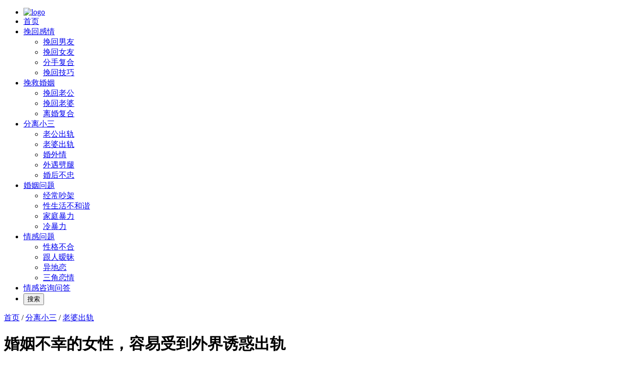

--- FILE ---
content_type: text/html; charset=utf-8
request_url: https://www.xiangshulove.com/lpcg/2913.html
body_size: 5848
content:
<!DOCTYPE html>
<html lang="zh-CN">
<head>
        <meta charset="UTF-8">
    <meta name="viewport" content="width=device-width, initial-scale=1.0">

      
    <link rel="shortcut icon" href="https://www.xiangshulove.com/favicon.ico" type="image/x-icon">
    <script charset="UTF-8" id="LA_COLLECT" src="//sdk.51.la/js-sdk-pro.min.js"></script>
<script>LA.init({id:"3KbpU31IyJlqOGlm",ck:"3KbpU31IyJlqOGlm"})</script>
<title>婚姻不幸的女性，容易受到外界诱惑出轨</title>
<meta name="Keywords" content="老婆出轨,女人出轨了怎么办,挽救婚姻," />
     		     
<meta name="Description" content="婚姻不幸的女性往往更容易成为脆弱的一方，她们的心灵渴望慰藉，她们的情感寻求出口。于是，外界的一点点光亮，都可能成为她们逃离黑暗的诱惑。" />

        <link rel="stylesheet" href="https://www.xiangshulove.com/zb_users/theme/zb_c003/assets/layui/css/layui.css" type="text/css" media="all">
    

        <script src="https://www.xiangshulove.com/zb_users/theme/zb_c003/assets/jquery/jquery.min.js" type="text/javascript"></script>
    <script src="https://www.xiangshulove.com/zb_system/script/zblogphp.js" type="text/javascript"></script>
    <script src="https://www.xiangshulove.com/zb_system/script/c_html_js_add.php" type="text/javascript"></script>

        <script src="https://www.xiangshulove.com/zb_users/theme/zb_c003/assets/layui/layui.all.js" type="text/javascript"></script>
    


        

	 <link rel="stylesheet" href="https://www.xiangshulove.com/zb_users/theme/zb_c003/style/style.css" type="text/css" media="all">
	 <script src="https://www.xiangshulove.com/zb_users/theme/zb_c003/script/custom.js" type="text/javascript"></script>

</head>
<body class="article">
<!--[if lt IE 9]>
<script src="https://www.xiangshulove.com/zb_users/theme/zb_c003/assets/js/html5.min.js"></script>
<script src="https://www.xiangshulove.com/zb_users/theme/zb_c003/assets/js/respond.min.js"></script>
<![endif]-->

	<div class="bgwhite">
    <nav class="wrap pc-top-nav">
        <ul class="">
            
			 
				<li class="logo" style="width:200px;" >
					                		<a href="https://www.xiangshulove.com/" title=""> <img src="https://www.xiangshulove.com/zb_users/theme/zb_c003/custom_file/logo.png" alt="logo" /> </a>
            						</li>
			
                

            
            <li class="navbar-item"><a href="https://www.xiangshulove.com/" title="晴原情感">首页</a></li><li class="navbar-item"><a href="https://www.xiangshulove.com/whgq.html" title="挽回感情">挽回感情</a><ul><li class="navbar-item"><a href="https://www.xiangshulove.com/whny.html" title="挽回男友">挽回男友</a></li><li class="navbar-item"><a href="https://www.xiangshulove.com/wny.html" title="挽回女友">挽回女友</a></li><li class="navbar-item"><a href="https://www.xiangshulove.com/fsfh.html" title="分手复合">分手复合</a></li><li class="navbar-item"><a href="https://www.xiangshulove.com/whjq.html" title="挽回技巧">挽回技巧</a></li></ul></li><li class="navbar-item"><a href="https://www.xiangshulove.com/wjhy.html" title="挽救婚姻">挽救婚姻</a><ul><li class="navbar-item"><a href="https://www.xiangshulove.com/wlg.html" title="挽回老公">挽回老公</a></li><li class="navbar-item"><a href="https://www.xiangshulove.com/wlp.html" title="挽回老婆">挽回老婆</a></li><li class="navbar-item"><a href="https://www.xiangshulove.com/lhfh.html" title="离婚复合">离婚复合</a></li></ul></li><li class="navbar-item"><a href="https://www.xiangshulove.com/xsqt.html" title="分离小三">分离小三</a><ul><li class="navbar-item"><a href="https://www.xiangshulove.com/lgcg.html" title="老公出轨">老公出轨</a></li><li class="navbar-item"><a href="https://www.xiangshulove.com/lpcg.html" title="老婆出轨">老婆出轨</a></li><li class="navbar-item"><a href="https://www.xiangshulove.com/hwq.html" title="婚外情">婚外情</a></li><li class="navbar-item"><a href="https://www.xiangshulove.com/wypt.html" title="外遇劈腿">外遇劈腿</a></li><li class="navbar-item"><a href="https://www.xiangshulove.com/hhbz.html" title="婚后不忠">婚后不忠</a></li></ul></li><li class="navbar-item"><a href="https://www.xiangshulove.com/hywt.html" title="婚姻问题">婚姻问题</a><ul><li class="navbar-item"><a href="https://www.xiangshulove.com/chj.html" title="经常吵架">经常吵架</a></li><li class="navbar-item"><a href="https://www.xiangshulove.com/xbhx.html" title="性生活不和谐">性生活不和谐</a></li><li class="navbar-item"><a href="https://www.xiangshulove.com/jtbl.html" title="家庭暴力">家庭暴力</a></li><li class="navbar-item"><a href="https://www.xiangshulove.com/lbl.html" title="冷暴力">冷暴力</a></li></ul></li><li class="navbar-item"><a href="https://www.xiangshulove.com/qgwt.html" title="情感问题">情感问题</a><ul><li class="navbar-item"><a href="https://www.xiangshulove.com/xgbh.html" title="性格不合">性格不合</a></li><li class="navbar-item"><a href="https://www.xiangshulove.com/gram.html" title="跟人暧昧">跟人暧昧</a></li><li class="navbar-item"><a href="https://www.xiangshulove.com/ydl.html" title="异地恋">异地恋</a></li><li class="navbar-item"><a href="https://www.xiangshulove.com/sjlq.html" title="三角恋情">三角恋情</a></li></ul></li><li class="navbar-item"><a href="https://www.xiangshulove.com/qgzx.html" title="情感咨询">情感咨询问答</a></li>            <li class="searchBox">
                <button class="layui-btn layui-btn-radius">搜索</button>
            </li>
        </ul>
    </nav>
</div>
<script>

$(function(){
	//导航菜单
	$('nav li.subcate').hover(function(){
        $('.subnav').finish()
		$(this).find('.subnav').slideDown('fast');
		$(this).find('ul').slideDown('fast');
	},function(){
        $('.subnav').finish()
		$(this).find('.subnav').slideUp('fast');
		$(this).find('ul').slideUp('fast');
	});  

	//导航菜单
	$('nav li.navbar-item').hover(function(){
        $('.subnav').finish()
		$(this).find('ul').slideDown('fast');
	},function(){
        $('.navbar-item').finish()
		$(this).find('ul').slideUp('fast');
	}); 

}); 


$(function(){
    // 搜索
	var layer = layui.layer;
	var active = {
		notice: function(){
	      //示范一个公告层
	      layer.open({
	        type: 1,
            offset:'100px',
	        title: false, //不显示标题栏
	        closeBtn: true,
	        area: '300px;',
	        shade: 0.8,
	        id: 'LAY_layuipro', //设定一个id，防止重复弹出
	        moveType: 1, //拖拽模式，0或者1
	        content: '<div style="padding: 50px; line-height: 22px; background-color: #393D49; color: #fff; font-weight: 300;"><form name="search" method="post" action="https://www.xiangshulove.com/zb_system/cmd.php?act=search" class="layui-form"><input type="text" name="q" size="21" class="layui-input search"  placeholder="回车搜索" autocomplete="off" ></form></div>',
	      });
	    }
	}
	
	$('.searchBox button').on('click', function(){
		var othis = $(this);
	    active['notice'].call(this, othis);
	});

	// 搜索
    $('.search').on('keyup',function(e){
    	if(e.keyCode == 13){
    		$(this).closest('form').trigger('submit')	
    	}
    })
})
</script>






<!-- 获取面包屑导航 -->

<div class="wrap breadcrumbBox">
	<span class="breadcrumb">
		<a href="https://www.xiangshulove.com/">首页</a>
		 / <a href="https://www.xiangshulove.com/xsqt.html" title="查看下分离小三所有的文章">分离小三</a> / <a href="https://www.xiangshulove.com/lpcg.html" title="查看下老婆出轨所有的文章">老婆出轨</a>	</span>
</div>

<div class="wrap post">
    <div class="postContentBox">
        <div class="postContent">
            <div class="postContentTitle">
                <h1>婚姻不幸的女性，容易受到外界诱惑出轨</h1>
            </div>
            <div class="postContentInfo">
                <span> <i class="layui-icon layui-icon-list"></i> 
                    <a href="https://www.xiangshulove.com/lpcg.html">
                        老婆出轨 
                    </a>
                </span>
                <span> <i class="layui-icon layui-icon-date"></i> 2024-03-29 </span>
                <span> <i class="layui-icon layui-icon-username"></i> 婚姻挽回师 </span>
                <span> <i class="layui-icon layui-icon-fire"></i> 503 </span>
            </div>
            <div class="postContentText">
                <p>每个人都希望得到幸福，尤其是婚姻的幸福。但生活不是童话，总有那么些时候，我们发现自己身处一段不幸的婚姻之中。而在这样的婚姻中，女性往往更容易成为脆弱的一方，她们的心灵渴望慰藉，她们的情感寻求出口。于是，外界的一点点光亮，都可能成为她们逃离黑暗的诱惑。</p><p style="text-align: center;"><img src="https://www.xiangshulove.com/zb_users/upload/2024/03/202403281711615761474235.jpg" alt="婚姻不幸的女性，容易受到外界诱惑出轨"/></p><p style="text-align: center;">婚姻不幸的女性，容易受到外界诱惑出轨</p><p>没有人是天生愿意出轨的。那些最终走向这一步的女性，多半是因为婚姻中的缺失。可能是爱情的缺失，伴侣的冷漠让她们感到孤独；可能是尊重的缺失，不断的争吵和不理解让她们失去了自我价值感；又或者是安全感的缺失，经济的不稳定或情感的不安定让她们对未来感到恐惧。这些缺失像一道道裂缝，慢慢地侵蚀着婚姻的坚固墙壁。</p><p>一旦这些裂缝足够大，外界的风就能吹进来。这时候，如果有人给予她们一点点的关注和理解，如果有人能让她们感到自己依然有魅力，如果有人能给她们带来一点点的快乐和刺激，那么，她们的心就可能动摇。这并不是说她们意志力薄弱，而是因为在长期的不幸婚姻中，她们的心已经疲惫不堪，急需一点慰藉。</p><p>这并不意味着出轨是合理的选择。出轨本身就是对婚姻承诺的背叛，无论出于什么原因，它都会给双方带来深深的伤害。但是，我们不能仅仅用道德的标尺去衡量一个人的行为，我们还应该试图理解背后的原因。只有理解了，我们才能找到更好的解决方式。</p><p>对于处于不幸婚姻中的女性来说，她们最需要的不是指责，而是支持和帮助。她们需要有人告诉她们，即使在最黑暗的时刻，也有希望的光芒存在。她们需要知道，自己的价值不应该被婚姻所限制，她们有权利追求幸福。她们需要的是力量，去修补婚姻中的裂缝，或者勇敢地走出一段不再幸福的婚姻。</p><p>对于那些可能被外界诱惑的女性，我们应该给予她们理解和同情，而不是简单的谴责。我们应该鼓励她们面对自己的感情，诚实地与伴侣沟通，寻找解决问题的方法。如果婚姻真的无法挽救，我们应该支持她们勇敢地做出改变，寻找新的开始。</p><p>在这个过程中，社会的角色也非常重要。我们应该创造一个更加开放和包容的环境，让那些处于不幸婚姻中的人能够寻求帮助，而不是遭受更多的误解和压力。我们应该提供更多的资源，比如婚姻咨询、心理辅导等，帮助她们找到解决问题的途径。</p><p>一个婚姻不幸的女性之所以容易受到外界诱惑，是因为她们在婚姻中失去了应有的幸福和满足。我们不应该简单地指责她们的行为，而应该尝试理解她们的痛苦，给予她们支持和帮助。只有这样，她们才能找到真正的幸福，无论是在婚姻之内，还是在婚姻之外。</p>            </div>

                            <div class="articleTags">
                    Tags:                         <a href="https://www.xiangshulove.com/tags-17.html">老婆出轨</a>
                                            <a href="https://www.xiangshulove.com/tags-22.html">女人出轨了怎么办</a>
                                            <a href="https://www.xiangshulove.com/tags-10.html">挽救婚姻</a>
                                    </div>
            
            <div class="nextArticle">
                <div class="prev line1">
                                            上一篇：<a href="https://www.xiangshulove.com/wjhy/2927.html" title="老公经常晚归是不是有问题，对付老公晚归有何妙招">老公经常晚归是不是有问题，对付老公晚归有何妙招</a>
                                    </div>
                <div class="next line1">
                                            下一篇：<a href="https://www.xiangshulove.com/qgwt/2948.html" title="异性朋友，一旦发生了关系，最终的结局无非是这三种">异性朋友，一旦发生了关系，最终的结局无非是这三种</a>
                                    </div>
            </div>
            
        </div><!--postContent-->


                <div class="moreArticle">
            <div class="layui-card">
                <div class="layui-card-header">你可能感兴趣的文章</div>
                <div class="layui-card-body">
                    <ul>
                        
                        
                                                    <li><a class="line1" href="https://www.xiangshulove.com/lpcg/5333.html" title="跟老同学有染后，又纠结又依赖，还好我及时调整找回了自己">跟老同学有染后，又纠结又依赖，还好我及时调整找回了自己</a></li>
                                                    <li><a class="line1" href="https://www.xiangshulove.com/lpcg/5330.html" title="老公总不在家，我没耐住寂寞出轨了，现在不知道咋面对">老公总不在家，我没耐住寂寞出轨了，现在不知道咋面对</a></li>
                                                    <li><a class="line1" href="https://www.xiangshulove.com/lpcg/5320.html" title="出轨后悔自责该不该说？3个维度帮你判断是否坦白老公">出轨后悔自责该不该说？3个维度帮你判断是否坦白老公</a></li>
                                                    <li><a class="line1" href="https://www.xiangshulove.com/lpcg/5290.html" title="女人出轨后如何与老公重建信任？这些方法你绝对想不到！">女人出轨后如何与老公重建信任？这些方法你绝对想不到！</a></li>
                                                    <li><a class="line1" href="https://www.xiangshulove.com/lpcg/5286.html" title="女人出轨一场越界背后，藏着多少未说出口的渴望？">女人出轨一场越界背后，藏着多少未说出口的渴望？</a></li>
                                                    <li><a class="line1" href="https://www.xiangshulove.com/lpcg/5270.html" title="当老婆亲口承认出轨，男人该如何接住这场情感地震？">当老婆亲口承认出轨，男人该如何接住这场情感地震？</a></li>
                                                    <li><a class="line1" href="https://www.xiangshulove.com/lpcg/5263.html" title="面对出轨不慌乱！3招突破心理防线，让她开口说出实情">面对出轨不慌乱！3招突破心理防线，让她开口说出实情</a></li>
                                                    <li><a class="line1" href="https://www.xiangshulove.com/lpcg/5258.html" title="具备这些特征的女人，暗藏出轨高风险密码">具备这些特征的女人，暗藏出轨高风险密码</a></li>
                                                    <li><a class="line1" href="https://www.xiangshulove.com/lpcg/5245.html" title="出轨女人在背离婚姻时，脑袋里到底在想些什么">出轨女人在背离婚姻时，脑袋里到底在想些什么</a></li>
                                                    <li><a class="line1" href="https://www.xiangshulove.com/lpcg/5237.html" title="女人变心藏不住！八大破绽让你一眼看穿她是否偷腥">女人变心藏不住！八大破绽让你一眼看穿她是否偷腥</a></li>
                                                    <li><a class="line1" href="https://www.xiangshulove.com/lpcg/5224.html" title="老婆的8种行为表现，暗示她可能已经出轨">老婆的8种行为表现，暗示她可能已经出轨</a></li>
                                                    <li><a class="line1" href="https://www.xiangshulove.com/lpcg/5211.html" title="老公眼皮底下出轨，她靠这招瞒天过海！">老公眼皮底下出轨，她靠这招瞒天过海！</a></li>
                                                    <li><a class="line1" href="https://www.xiangshulove.com/lpcg/5202.html" title="让女人坦白出轨实情，这招“攻心术”你知道吗？">让女人坦白出轨实情，这招“攻心术”你知道吗？</a></li>
                                                    <li><a class="line1" href="https://www.xiangshulove.com/lpcg/5187.html" title="临近含饴弄孙，某些五十岁女人却在出轨边缘徘徊，究竟为哪般？">临近含饴弄孙，某些五十岁女人却在出轨边缘徘徊，究竟为哪般？</a></li>
                                                    <li><a class="line1" href="https://www.xiangshulove.com/lpcg/5186.html" title="一次失足，为何难回正轨：解析女性出轨背后的世俗困境">一次失足，为何难回正轨：解析女性出轨背后的世俗困境</a></li>
                                                    <li><a class="line1" href="https://www.xiangshulove.com/lpcg/5181.html" title="五十岁女人竟出轨，背后隐秘缘由，颠覆你的认知！">五十岁女人竟出轨，背后隐秘缘由，颠覆你的认知！</a></li>
                                            </ul>
                </div>
            </div>
        </div><!--moreArticle-->

        
    </div><!--postContentBox-->


    <div class="postSidebarBox">
        			<div class="sidebarItem">
	<div class="sidebarItem">
		<a href="" target="_blank" rel="external nofollow"><img src="https://www.xiangshulove.com/zb_users/theme/zb_c003/custom_file/sidebarda1.jpg" /></a>
	</div>
</div>		
    </div>
</div>




<div class="footerBox layui-bg-cyan">

	
	<div class="wrap">
		<p>
            <p style="text-align: center;">Copyright ©2023 湖南晴原网络科技有限公司版权所有  <a href="https://beian.miit.gov.cn/" target="_blank" rel="nofollow">湘ICP备2023011229号-1</a><br><br><a style="color: #FF6600">联系方式：15974169909</a><br><br><a href="/sitemap/map.html " style="color: #ff0000; title=" 网站地图"="">网站地图</p>        </p>
	</div>
</div>



</body>
</html>
<!--43.50 ms , 15 queries , 3379kb memory , 0 error-->